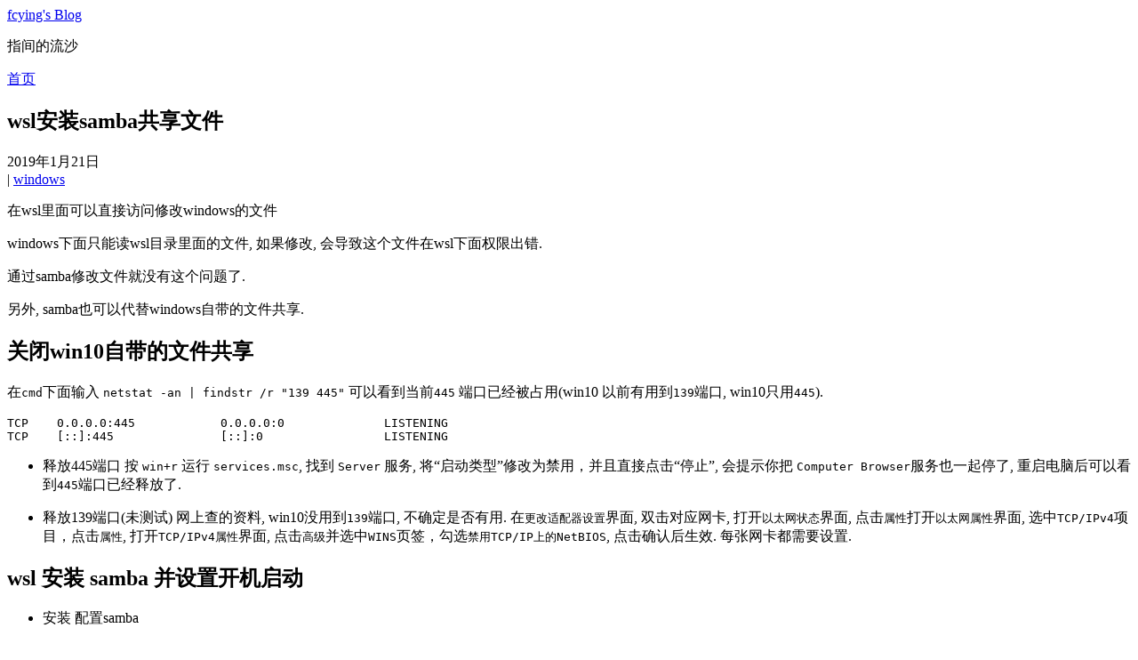

--- FILE ---
content_type: text/html
request_url: https://fcying.com/wsl-samba-share-99070/
body_size: 4392
content:
<!doctype html>
<html lang="zh-CN">
<head>

    <meta charset="utf-8">
    <meta http-equiv="X-UA-Compatible" content="IE=edge">
    <meta name="viewport" content="width=device-width, initial-scale=1">
    

    <title>wsl安装samba共享文件 | fcying&#39;s Blog</title>
    <meta property="og:title" content="wsl安装samba共享文件 - fcying&#39;s Blog">
    <meta property="og:type" content="article">
        
    <meta property="article:published_time" content='2019-01-21T10:54:11&#43;08:00'>
        
        
    <meta property="article:modified_time" content='2019-01-21T10:54:11&#43;08:00'>
        
    <meta name="Keywords" content="[windows wsl samba]">
    <meta name="description" content="wsl安装samba共享文件">
        
    <meta name="author" content="fcying">
    <meta property="og:url" content="https://fcying.com/wsl-samba-share-99070/">
    <link rel="shortcut icon" href='/favicon.ico'  type="image/x-icon">

    <link rel="stylesheet" href='/css/normalize.css'>
    <link rel="stylesheet" href='/css/style.css'>
    <script type="text/javascript" src="//cdn.bootcdn.net/ajax/libs/jquery/3.4.1/jquery.min.js"></script>

    
    
    
    
    
    
</head>


<body>
    <header id="header" class="clearfix">
    <div class="container">
        <div class="col-group">
            <div class="site-name ">
                
                    <a id="logo" href="https://fcying.com/">
                        fcying&#39;s Blog
                    </a>
                
                <p class="description">指间的流沙</p>
            </div>
            <div>
                <nav id="nav-menu" class="clearfix">
                    <a class="current" href="https://fcying.com/">首页</a>
                    
                </nav>
            </div>
        </div>
    </div>
</header>

    <div id="body">
        <div class="container">
            <div class="col-group">

                <div class="col-8" id="main">
                    
<div class="res-cons">
    
    <article class="post">
        <header>
            <h1 class="post-title">wsl安装samba共享文件</h1>
        </header>
        <date class="post-meta meta-date">
            2019年1月21日
        </date>
        
        <div class="post-meta">
            <span>|</span>
            
            <span class="meta-category"><a href='/categories/windows'>windows</a></span>
            
        </div>
        
        
        
        <div class="post-content">
            <p>在wsl里面可以直接访问修改windows的文件</p>
<p>windows下面只能读wsl目录里面的文件, 如果修改, 会导致这个文件在wsl下面权限出错.</p>
<p>通过samba修改文件就没有这个问题了.</p>
<p>另外, samba也可以代替windows自带的文件共享.</p>
<h2 id="关闭win10自带的文件共享">关闭win10自带的文件共享</h2>
<p>在<code>cmd</code>下面输入 <code>netstat -an | findstr /r &quot;139 445&quot;</code> 可以看到当前<code>445</code> 端口已经被占用(win10 以前有用到<code>139</code>端口, win10只用<code>445</code>).</p>
<pre><code>TCP    0.0.0.0:445            0.0.0.0:0              LISTENING
TCP    [::]:445               [::]:0                 LISTENING
</code></pre><ul>
<li>
<p>释放445端口
按 <code>win+r</code> 运行 <code>services.msc</code>, 找到 <code>Server</code> 服务, 将“启动类型”修改为禁用，并且直接点击“停止”, 会提示你把 <code>Computer Browser</code>服务也一起停了, 重启电脑后可以看到<code>445</code>端口已经释放了.</p>
</li>
<li>
<p>释放139端口(未测试)
网上查的资料, win10没用到<code>139</code>端口, 不确定是否有用.
在<code>更改适配器设置</code>界面, 双击对应网卡, 打开<code>以太网状态</code>界面, 点击<code>属性</code>打开<code>以太网属性</code>界面, 选中<code>TCP/IPv4</code>项目，点击<code>属性</code>, 打开<code>TCP/IPv4属性</code>界面, 点击<code>高级</code>并选中<code>WINS</code>页签，勾选<code>禁用TCP/IP上的NetBIOS</code>, 点击确认后生效. 每张网卡都需要设置.</p>
</li>
</ul>
<h2 id="wsl-安装-samba-并设置开机启动">wsl 安装 samba 并设置开机启动</h2>
<ul>
<li>安装 配置samba</li>
</ul>
<pre><code>$sudo apt install -y samba
$sudo vim /etc/samba/smb.conf
</code></pre><ul>
<li>修改samba 配置, 共享<code>$HOME</code>目录</li>
</ul>
<pre><code>security = user
[home]
   path = /home/fcying
   guest ok = no
   writeable = yes 
   valid users = fcying
</code></pre><ul>
<li>加入 samba 用户, 启动 samba 服务</li>
</ul>
<pre><code>sudo smbpasswd -a fcying
sudo service smbd restart
</code></pre><p>这时候 再运行 <code> netstat -an | findstr &quot;139 445&quot;</code>, 可以看到<code>139</code>,<code>445</code>端口已经被samba用了.
通过资源管理器，输入<code>\\127.0.0.1</code>，可以访问到共享目录.</p>
<ul>
<li>
<p>开机启动 samba 服务</p>
<p>在<code>/home/init.sh</code>(参考<a href="https://fcying.com/wsl-ssh-32bit-89479/">wsl开机启动ssh服务并开启32bit支持</a>) 文件里加入<code>sudo service smbd start</code>就可以了.</p>
</li>
</ul>

        </div>

        


        

<div class="post-archive">
    <h2>See Also</h2>
    <ul class="listing">
        
        <li><a href="/wsl-ssh-32bit-89479/">wsl开机启动ssh服务并开启32bit支持</a></li>
        
    </ul>
</div>


        <div class="post-meta meta-tags">
            
            <ul class="clearfix">
                
                <li><a href='/tags/windows'>windows</a></li>
                
                <li><a href='/tags/wsl'>wsl</a></li>
                
                <li><a href='/tags/samba'>samba</a></li>
                
            </ul>
            
        </div>
    </article>
    
    

    
    
    <div class="post bg-white">
      <script src="https://utteranc.es/client.js"
            repo= "fcying/blog_comment"
            issue-term="pathname"
            theme="github-light"
            crossorigin="anonymous"
            async>
      </script>
    </div>
    
</div>

                    <footer id="footer">
    <div>
        &copy; 2021 <a href="https://fcying.com/">fcying&#39;s Blog By fcying</a>
        
    </div>
    <br />
    <div>
        <div class="github-badge">
            <a href="https://gohugo.io/" target="_black" rel="nofollow"><span class="badge-subject">Powered by</span><span class="badge-value bg-blue">Hugo</span></a>
        </div>
        <div class="github-badge">
            <a href="https://www.flysnow.org/" target="_black"><span class="badge-subject">Design by</span><span class="badge-value bg-brightgreen">飞雪无情</span></a>
        </div>
        <div class="github-badge">
            <a href="https://github.com/flysnow-org/maupassant-hugo" target="_black"><span class="badge-subject">Theme</span><span class="badge-value bg-yellowgreen">Maupassant</span></a>
        </div>
    </div>
</footer>


    
    <script type="text/javascript">
        window.MathJax = {
            tex2jax: {
                inlineMath: [['$', '$']],
                processEscapes: true
                }
            };
    </script>
    <script src='https://cdnjs.cloudflare.com/ajax/libs/mathjax/2.7.5/MathJax.js?config=TeX-MML-AM_CHTML' async></script>

<a id="rocket" href="#top"></a>
<script type="text/javascript" src='/js/totop.js?v=0.0.0' async=""></script>

<script type="application/javascript">
var doNotTrack = false;
if (!doNotTrack) {
	window.ga=window.ga||function(){(ga.q=ga.q||[]).push(arguments)};ga.l=+new Date;
	ga('create', 'UA-133288634-1', 'auto');
	
	ga('send', 'pageview');
}
</script>
<script async src='https://www.google-analytics.com/analytics.js'></script>






                </div>

                <div id="secondary">
    <section class="widget">
        <form id="search" action='//www.google.com/search' method="get" accept-charset="utf-8" target="_blank" _lpchecked="1">
      
      <input type="text" name="q" maxlength="20" placeholder="Search">
      <input type="hidden" name="sitesearch" value="https://fcying.com/">
      <button type="submit" class="submit icon-search"></button>
</form>
    </section>
    
    <section class="widget">
        <h3 class="widget-title">最近文章</h3>
<ul class="widget-list">
    
    <li>
        <a href="https://fcying.com/apcupsd-cgi-23515/" title="使用nginx访问apcupsd">使用nginx访问apcupsd</a>
    </li>
    
    <li>
        <a href="https://fcying.com/proxmox-use-qqmail-sendmail-14589/" title="Proxmox 配置外部SMTP发送邮件">Proxmox 配置外部SMTP发送邮件</a>
    </li>
    
    <li>
        <a href="https://fcying.com/install-debian-debootstrap-btrfs-raid1-35325/" title="通过debootstrap在btrfs raid1上安装debian">通过debootstrap在btrfs raid1上安装debian</a>
    </li>
    
    <li>
        <a href="https://fcying.com/proxmox-ve-setting-14728/" title="Proxmox VE 6 常用设置">Proxmox VE 6 常用设置</a>
    </li>
    
    <li>
        <a href="https://fcying.com/windows-cmd-netsh-port-35955/" title="[转]Windows命令行下用netsh实现端口转发(端口映射)">[转]Windows命令行下用netsh实现端口转发(端口映射)</a>
    </li>
    
    <li>
        <a href="https://fcying.com/docker-persist-data-permission-60856/" title="解决 Docker 持久化数据的权限问题">解决 Docker 持久化数据的权限问题</a>
    </li>
    
    <li>
        <a href="https://fcying.com/go-cross-compile-CGO-undefined-16111/" title="Go交叉编译CGO提示undefined">Go交叉编译CGO提示undefined</a>
    </li>
    
    <li>
        <a href="https://fcying.com/scoop-chocolatey-24062/" title="用scoop代替chocolatey做Windows包管理器">用scoop代替chocolatey做Windows包管理器</a>
    </li>
    
    <li>
        <a href="https://fcying.com/wsl-samba-share-99070/" title="wsl安装samba共享文件">wsl安装samba共享文件</a>
    </li>
    
    <li>
        <a href="https://fcying.com/debian9-grub-default-13040/" title="Debian 9 修改GRUB默认启动内核">Debian 9 修改GRUB默认启动内核</a>
    </li>
    
</ul>
    </section>

    

    <section class="widget">
        <h3 class="widget-title"><a href='/categories/'>分类</a></h3>
<ul class="widget-list">
    
    <li><a href="https://fcying.com/categories/cloud/">cloud (1)</a></li>
    
    <li><a href="https://fcying.com/categories/docker/">docker (1)</a></li>
    
    <li><a href="https://fcying.com/categories/git/">git (2)</a></li>
    
    <li><a href="https://fcying.com/categories/go/">go (1)</a></li>
    
    <li><a href="https://fcying.com/categories/linux/">linux (5)</a></li>
    
    <li><a href="https://fcying.com/categories/proxmox/">proxmox (2)</a></li>
    
    <li><a href="https://fcying.com/categories/windows/">windows (5)</a></li>
    
</ul>
    </section>

    <section class="widget">
        <h3 class="widget-title"><a href='/tags/'>标签</a></h3>
<div class="tagcloud">
    
    <a href="https://fcying.com/tags/32bit/">32bit</a>
    
    <a href="https://fcying.com/tags/PPA/">PPA</a>
    
    <a href="https://fcying.com/tags/btrfs/">btrfs</a>
    
    <a href="https://fcying.com/tags/cgo/">cgo</a>
    
    <a href="https://fcying.com/tags/chocolatey/">chocolatey</a>
    
    <a href="https://fcying.com/tags/cross-compile/">cross compile</a>
    
    <a href="https://fcying.com/tags/debian/">debian</a>
    
    <a href="https://fcying.com/tags/debootstrap/">debootstrap</a>
    
    <a href="https://fcying.com/tags/docker/">docker</a>
    
    <a href="https://fcying.com/tags/git/">git</a>
    
    <a href="https://fcying.com/tags/go/">go</a>
    
    <a href="https://fcying.com/tags/grub/">grub</a>
    
    <a href="https://fcying.com/tags/history/">history</a>
    
    <a href="https://fcying.com/tags/linux/">linux</a>
    
    <a href="https://fcying.com/tags/lnmp/">lnmp</a>
    
    <a href="https://fcying.com/tags/mklink/">mklink</a>
    
    <a href="https://fcying.com/tags/netsh/">netsh</a>
    
    <a href="https://fcying.com/tags/owncloud/">owncloud</a>
    
    <a href="https://fcying.com/tags/proxmox/">proxmox</a>
    
    <a href="https://fcying.com/tags/raid1/">raid1</a>
    
    <a href="https://fcying.com/tags/repo/">repo</a>
    
    <a href="https://fcying.com/tags/samba/">samba</a>
    
    <a href="https://fcying.com/tags/scoop/">scoop</a>
    
    <a href="https://fcying.com/tags/ssh/">ssh</a>
    
    <a href="https://fcying.com/tags/ubuntu/">ubuntu</a>
    
    <a href="https://fcying.com/tags/ups/">ups</a>
    
    <a href="https://fcying.com/tags/vsftp/">vsftp</a>
    
    <a href="https://fcying.com/tags/windows/">windows</a>
    
    <a href="https://fcying.com/tags/wsl/">wsl</a>
    
    <a href="https://fcying.com/tags/%E5%90%AF%E5%8A%A8/">启动</a>
    
</div>
    </section>

    

    <section class="widget">
        <h3 class="widget-title">其它</h3>
        <ul class="widget-list">
            <li><a href="https://fcying.com/index.xml">文章 RSS</a></li>
        </ul>
    </section>
</div>
            </div>
        </div>
    </div>
<script defer src="https://static.cloudflareinsights.com/beacon.min.js/vcd15cbe7772f49c399c6a5babf22c1241717689176015" integrity="sha512-ZpsOmlRQV6y907TI0dKBHq9Md29nnaEIPlkf84rnaERnq6zvWvPUqr2ft8M1aS28oN72PdrCzSjY4U6VaAw1EQ==" data-cf-beacon='{"version":"2024.11.0","token":"e3dea399fb5f4da29dbe5caad646f7a1","r":1,"server_timing":{"name":{"cfCacheStatus":true,"cfEdge":true,"cfExtPri":true,"cfL4":true,"cfOrigin":true,"cfSpeedBrain":true},"location_startswith":null}}' crossorigin="anonymous"></script>
</body>

</html>

--- FILE ---
content_type: text/plain
request_url: https://www.google-analytics.com/j/collect?v=1&_v=j102&a=980334823&t=pageview&_s=1&dl=https%3A%2F%2Ffcying.com%2Fwsl-samba-share-99070%2F&ul=en-us%40posix&dt=wsl%E5%AE%89%E8%A3%85samba%E5%85%B1%E4%BA%AB%E6%96%87%E4%BB%B6%20%7C%20fcying%27s%20Blog&sr=1280x720&vp=1280x720&_u=IEBAAEABAAAAACAAI~&jid=1679484058&gjid=2013414220&cid=1377312046.1768934454&tid=UA-133288634-1&_gid=468674371.1768934454&_r=1&_slc=1&z=1953034278
body_size: -449
content:
2,cG-44G17RNNMF